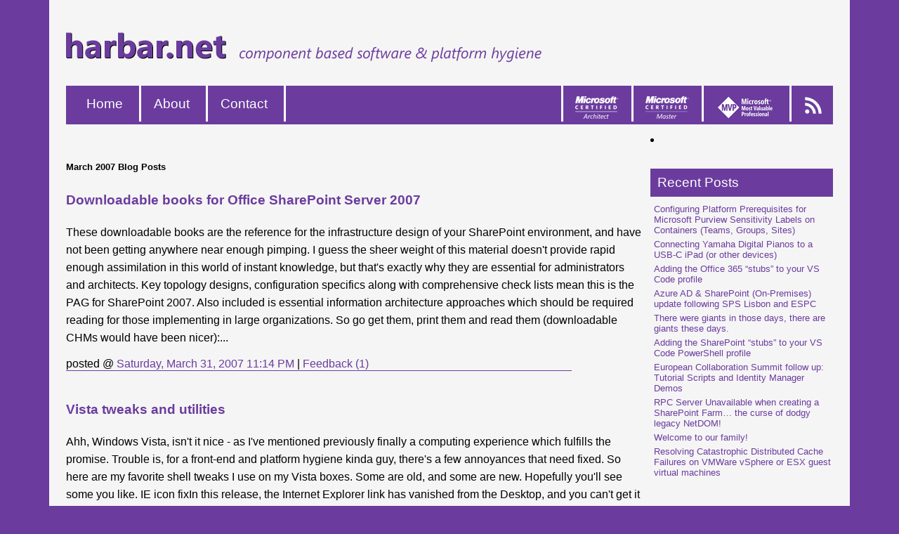

--- FILE ---
content_type: text/html; charset=utf-8
request_url: http://www.harbar.net/archive/2007/03.aspx
body_size: 42601
content:


<!DOCTYPE html PUBLIC "-//W3C//DTD XHTML 1.0 Transitional//EN" "http://www.w3.org/TR/xhtml1/DTD/xhtml1-transitional.dtd">
<html xmlns="http://www.w3.org/1999/xhtml" lang="en" xml:lang="en">
	<head><title>
	harbar.net - March 2007 Blog Posts
</title><meta http-equiv="content-type" content="text/html; charset=UTF-8" />
<meta content="Thoughts on Office 365, Azure, DevOps, SharePoint and PowerShell from a Microsoft Certified Architect." name="description" />
<meta content="powershell, office 365, azure, sharepoint,sharepoint 2013,sharepoint 2010, scotland, edinburgh, mcm, certified master, sharepoint 2007" name="keywords" />
<meta name="author" content="Spence" />
<meta name="Generator" content="Subtext Version 2.5.2.0" />
<link id="RSSLink" title="RSS" type="application/rss+xml" rel="alternate" href="http://feedproxy.google.com/harbar" />
<link type="text/css" rel="stylesheet" href="/Skins/harbar_modern/style.css" />
<link id="Rsd" rel="EditURI" type="application/rsd+xml" title="RSD" href="http://www.harbar.net/rsd.xml.ashx" /><link id="wlwmanifest" rel="wlwmanifest" type="application/wlwmanifest+xml" href="/wlwmanifest.xml.ashx" /><link id="opensearch" rel="search" type="application/opensearchdescription+xml" href="/opensearchdesc.xml.ashx" Title="harbar.net" />
		<script type="text/javascript" src="http://ajax.googleapis.com/ajax/libs/jquery/1.3.2/jquery.min.js"></script>
		<script type="text/javascript" src="/Scripts/common.js"></script>
		<script type="text/javascript">
			var subtextAllowedHtmlTags = ['a', 'b', 'strong', 'blockquote', 'p', 'i', 'em', 'u', 'strike', 'super', 'sub', 'code'];
		</script>
		</head>
	<body>
		<form name="Form1" method="post" action="03.aspx" id="Form1">
<div>
<input type="hidden" name="__EVENTTARGET" id="__EVENTTARGET" value="" />
<input type="hidden" name="__EVENTARGUMENT" id="__EVENTARGUMENT" value="" />
<input type="hidden" name="__VIEWSTATE" id="
__VIEWSTATE" value="" />
</div>

<script type="text/javascript">
//<![CDATA[
var theForm = document.forms['Form1'];
if (!theForm) {
    theForm = document.Form1;
}
function __doPostBack(eventTarget, eventArgument) {
    if (!theForm.onsubmit || (theForm.onsubmit() != false)) {
        theForm.__EVENTTARGET.value = eventTarget;
        theForm.__EVENTARGUMENT.value = eventArgument;
        theForm.submit();
    }
}
//]]>
</script>


<script src="/WebResource.axd?d=F_A10opFjznyUigSporQXkucISpR5dYQsq0UJCMt-8LdNVLw3ou0jN90u5JzNPQIzb_IfQbGhiVbnTW49qhGGzJdenI1&amp;t=639007822289050520" type="text/javascript"></script>


<script src="/ScriptResource.axd?d=IGPFHrVIfGdWhQ5IQ6ytn-kxIR_ojL_cwx80tkvQUD92uu14Drvsb-ryrCr4yULBERqZo897Bx9kUCH6B9arT3RVNNmNEWeOBFce_P2XOhfmfbdIW9ImAB-2yRAGQY3Rx7Xmlj-XbkeoQgBf3YzTE9ZVUPY1&amp;t=ffffffffa50b82b2" type="text/javascript"></script>
<script src="/ScriptResource.axd?d=-8uwLr-cl00b9SWt6uD4Oih2FnKAVT3zSLVeGGcbza7Ex4Eil-rwj7Tkb7gQVgbiHE7uA2E0j_WoPbyjZxahKXs8EWcW6ofJPV3opYSlSeiFlAKcNSAwmLJSfCy4vH7tKTOGAoQ3Pad1r95VGMwPYfdeQBh2qP2wy-p5v0VJczEhc_jc0&amp;t=ffffffffa50b82b2" type="text/javascript"></script>
<div>

	<input type="hidden" name="__SCROLLPOSITIONX" id="__SCROLLPOSITIONX" value="0" />
	<input type="hidden" name="__SCROLLPOSITIONY" id="__SCROLLPOSITIONY" value="0" />
</div>
            <script type="text/javascript">
//<![CDATA[
Sys.WebForms.PageRequestManager._initialize('SubtextScriptManager', document.getElementById('Form1'));
Sys.WebForms.PageRequestManager.getInstance()._updateControls([], [], [], 90);
//]]>
</script>

			

<!-- Include required JS files -->
<script type="text/javascript" src="/scripts/shCore.js"></script>

<!-- At least one brush, here we choose JS. You need to include a brush for every language you want to highlight -->
<script type="text/javascript" src="/scripts/shBrushPowerShell.js"></script>
<script type="text/javascript" src="/scripts/shBrushCSharp.js"></script>

<!-- Include *at least* the core style and default theme -->
<link href="/styles/shCore.css" rel="stylesheet" type="text/css" />
<link type="text/css" rel="Stylesheet" href="/styles/shThemeDefault.css"/>



<div id="page">
	<div id="pageC">
    <a style="POSITION: absolute" name="top">&nbsp;</a>
    
    
    <div id="searchBox">
<!-- 
<input type="text" id="txtLiveSearch" name="txtLiveSearch" onkeypress="return EnterTriggeredSearch(this);" width="100" value="search this site..." style="color:#cccccc; margin:2px; padding:4px;" onfocus="KeywardSearchBoxOnFocus(this);" />
<input type="submit" value="Search" onclick="return ExecuteLiveSearch(document.forms[0].txtLiveSearch)" />
-->
</div>
    
<div id="masterNav">
    <div id="masterNavBody">
        <div id="masterNavLinks">
			<div class="container">






<li class="widget widget_recent_entries">
<h5 class="widgettitle">Recent Posts</h5>
	
				
		
				<a id="RecentPosts1_postList_ctl01_Link" title="Blog Entry." href="/archive/2025/08/28/Configuring-Platform-Requirements-for-Microsoft-Purview-Sensitivity-Labels-on-Containers.aspx">Configuring Platform Prerequisites for Microsoft Purview Sensitivity Labels on Containers (Teams, Groups, Sites)</a>
		
				<a id="RecentPosts1_postList_ctl02_Link" title="Blog Entry." href="/archive/2023/05/17/Connecting-Yamaha-Digital-Pianos-to-a-USB-C-iPad-or.aspx">Connecting Yamaha Digital Pianos to a USB-C iPad (or other devices)</a>
		
				<a id="RecentPosts1_postList_ctl03_Link" title="Blog Entry." href="/archive/2019/12/17/Adding-the-Office-365-ldquostubsrdquo-to-your-VS-Code-profile.aspx">Adding the Office 365 &ldquo;stubs&rdquo; to your VS Code profile</a>
		
				<a id="RecentPosts1_postList_ctl04_Link" title="Blog Entry." href="/archive/2019/12/14/Azure-AD-amp-SharePoint-On-Premises-update-following-SPS-Lisbon.aspx">Azure AD &amp; SharePoint (On-Premises) update following SPS Lisbon and ESPC</a>
		
				<a id="RecentPosts1_postList_ctl05_Link" title="Blog Entry." href="/archive/2018/10/22/There-were-giants-in-those-days-there-are-giants-these.aspx">There were giants in those days, there are giants these days.</a>
		
				<a id="RecentPosts1_postList_ctl06_Link" title="Blog Entry." href="/archive/2018/08/21/Adding-the-SharePoint-ldquostubsrdquo-to-your-VS-Code-PowerShell-profile.aspx">Adding the SharePoint &ldquo;stubs&rdquo; to your VS Code PowerShell profile</a>
		
				<a id="RecentPosts1_postList_ctl07_Link" title="Blog Entry." href="/archive/2018/06/26/European-Collaboration-Summit-follow-up-Tutorial-Scripts-and-Identity-Manager.aspx">European Collaboration Summit follow up: Tutorial Scripts and Identity Manager Demos</a>
		
				<a id="RecentPosts1_postList_ctl08_Link" title="Blog Entry." href="/archive/2018/06/25/RPC-Server-Unavailable-when-creating-a-SharePoint-Farmhellip-the-curse.aspx">RPC Server Unavailable when creating a SharePoint Farm&hellip; the curse of dodgy legacy NetDOM!</a>
		
				<a id="RecentPosts1_postList_ctl09_Link" title="Blog Entry." href="/archive/2018/05/16/Welcome-to-our-family.aspx">Welcome to our family!</a>
		
				<a id="RecentPosts1_postList_ctl10_Link" title="Blog Entry." href="/archive/2018/04/27/Resolving-Catastrophic-Distributed-Cache-Failures-on-VMWare-vSphere-or-ESX.aspx">Resolving Catastrophic Distributed Cache Failures on VMWare vSphere or ESX guest virtual machines</a>
		
				&nbsp;
		
</li>


<!-- Articles -->

		<h5>Articles</h5>
		
				
			
				<a id="CategoryDisplay1_Categories_CatList_ctl00_LinkList_ctl01_Link" title="" rel="" href="/articles/apm.aspx">Application Pool Manager</a>
			
				<a id="CategoryDisplay1_Categories_CatList_ctl00_LinkList_ctl02_Link" title="" rel="" href="/articles/apmfaq.aspx">Application Pool Manager F.A.Q.</a>
			
				<a id="CategoryDisplay1_Categories_CatList_ctl00_LinkList_ctl03_Link" title="" rel="" href="http://www.harbar.net/articles/fimportal.aspx">FIM Portal (SP2013)</a>
			
				<a id="CategoryDisplay1_Categories_CatList_ctl00_LinkList_ctl04_Link" title="" rel="" href="/articles/postsp1.aspx">SharePoint 2007 Post SP1 Hotfixes</a>
			
				<a id="CategoryDisplay1_Categories_CatList_ctl00_LinkList_ctl05_Link" title="" rel="" href="http://www.harbar.net/articles/sp2013mt.aspx">SharePoint 2013 Multi Tenancy</a>
			
				<a id="CategoryDisplay1_Categories_CatList_ctl00_LinkList_ctl06_Link" title="" rel="" href="/articles/spca.aspx">SharePoint Central Administration</a>
			
				<a id="CategoryDisplay1_Categories_CatList_ctl00_LinkList_ctl07_Link" title="" rel="" href="http://www.harbar.net/articles/sp2010mt1.aspx">SP2010 Multi-Tenancy</a>
			
				<a id="CategoryDisplay1_Categories_CatList_ctl00_LinkList_ctl08_Link" title="" rel="" href="http://www.harbar.net/articles/sp2010sa2.aspx">SP2010 Service Applications</a>
			
				<a id="CategoryDisplay1_Categories_CatList_ctl00_LinkList_ctl09_Link" title="" rel="" href="http://www.harbar.net/articles/sp2010ups.aspx">SP2010 User Profile Sync</a>
			
				<a id="CategoryDisplay1_Categories_CatList_ctl00_LinkList_ctl10_Link" title="" rel="" href="http://www.harbar.net/articles/sp2013rm1.aspx">SP2013 Request Management</a>
			
				<a id="CategoryDisplay1_Categories_CatList_ctl00_LinkList_ctl11_Link" title="" rel="" href="/articles/fusion.aspx">Triple Boot & Fusion</a>
			
				<a id="CategoryDisplay1_Categories_CatList_ctl00_LinkList_ctl12_Link" title="" rel="" href="/articles/mbptb.aspx">Triple Boot MacBook Pro</a>
			
				
			
		<p></p>
	


<!-- Categories & Archives--> 

		<h5>Post Categories</h5>
		
				
			
				<a id="ArchiveLinks1_Categories_CatList_ctl00_LinkList_ctl01_Link" title="" rel="" href="http://www.harbar.net/category/3.aspx">Windows Vista</a>
			
				<a id="ArchiveLinks1_Categories_CatList_ctl00_LinkList_ctl02_Link" title="" rel="" href="http://www.harbar.net/category/4.aspx">SharePoint</a>
			
				<a id="ArchiveLinks1_Categories_CatList_ctl00_LinkList_ctl03_Link" title="" rel="" href="http://www.harbar.net/category/5.aspx">Platform Hygiene</a>
			
				<a id="ArchiveLinks1_Categories_CatList_ctl00_LinkList_ctl04_Link" title="" rel="" href="http://www.harbar.net/category/7.aspx">SharePoint WCM</a>
			
				<a id="ArchiveLinks1_Categories_CatList_ctl00_LinkList_ctl05_Link" title="" rel="" href="http://www.harbar.net/category/8.aspx">Speaking</a>
			
				<a id="ArchiveLinks1_Categories_CatList_ctl00_LinkList_ctl06_Link" title="" rel="" href="http://www.harbar.net/category/10.aspx">Macintosh</a>
			
				<a id="ArchiveLinks1_Categories_CatList_ctl00_LinkList_ctl07_Link" title="" rel="" href="http://www.harbar.net/category/13.aspx">Digital Home</a>
			
				<a id="ArchiveLinks1_Categories_CatList_ctl00_LinkList_ctl08_Link" title="" rel="" href="http://www.harbar.net/category/14.aspx">Windows</a>
			
				<a id="ArchiveLinks1_Categories_CatList_ctl00_LinkList_ctl09_Link" title="" rel="" href="http://www.harbar.net/category/17.aspx">SharePoint 2010</a>
			
				<a id="ArchiveLinks1_Categories_CatList_ctl00_LinkList_ctl10_Link" title="" rel="" href="http://www.harbar.net/category/20.aspx">User Profiles</a>
			
				<a id="ArchiveLinks1_Categories_CatList_ctl00_LinkList_ctl11_Link" title="" rel="" href="http://www.harbar.net/category/21.aspx">SharePoint 2013</a>
			
				<a id="ArchiveLinks1_Categories_CatList_ctl00_LinkList_ctl12_Link" title="" rel="" href="http://www.harbar.net/category/22.aspx">FIM</a>
			
				<a id="ArchiveLinks1_Categories_CatList_ctl00_LinkList_ctl13_Link" title="" rel="" href="http://www.harbar.net/category/23.aspx">Photography</a>
			
				<a id="ArchiveLinks1_Categories_CatList_ctl00_LinkList_ctl14_Link" title="" rel="" href="http://www.harbar.net/category/24.aspx">Request Management</a>
			
				<a id="ArchiveLinks1_Categories_CatList_ctl00_LinkList_ctl15_Link" title="" rel="" href="http://www.harbar.net/category/25.aspx">Workflow Manager</a>
			
				<a id="ArchiveLinks1_Categories_CatList_ctl00_LinkList_ctl16_Link" title="" rel="" href="http://www.harbar.net/category/26.aspx">Office 365</a>
			
				<a id="ArchiveLinks1_Categories_CatList_ctl00_LinkList_ctl17_Link" title="" rel="" href="http://www.harbar.net/category/27.aspx">SharePoint 2016</a>
			
				<a id="ArchiveLinks1_Categories_CatList_ctl00_LinkList_ctl18_Link" title="" rel="" href="http://www.harbar.net/category/28.aspx">Distributed Cache</a>
			
				<a id="ArchiveLinks1_Categories_CatList_ctl00_LinkList_ctl19_Link" title="" rel="" href="http://www.harbar.net/category/29.aspx">MinRole</a>
			
				<a id="ArchiveLinks1_Categories_CatList_ctl00_LinkList_ctl20_Link" title="" rel="" href="http://www.harbar.net/category/30.aspx">SharePoint 2019</a>
			
				<a id="ArchiveLinks1_Categories_CatList_ctl00_LinkList_ctl21_Link" title="" rel="" href="http://www.harbar.net/category/31.aspx">MIM</a>
			
				<a id="ArchiveLinks1_Categories_CatList_ctl00_LinkList_ctl22_Link" title="" rel="" href="http://www.harbar.net/category/32.aspx">PowerShell</a>
			
				<a id="ArchiveLinks1_Categories_CatList_ctl00_LinkList_ctl23_Link" title="" rel="" href="http://www.harbar.net/category/33.aspx">Microsoft Purview</a>
			
				
			
		<p></p>
	

		<h5>Archives</h5>
		
				
			
				<a id="ArchiveLinks1_Categories_CatList_ctl01_LinkList_ctl01_Link" title="" rel="" href="/archive/2025/08.aspx">August 2025 (1)</a>
			
				<a id="ArchiveLinks1_Categories_CatList_ctl01_LinkList_ctl02_Link" title="" rel="" href="/archive/2023/05.aspx">May 2023 (1)</a>
			
				<a id="ArchiveLinks1_Categories_CatList_ctl01_LinkList_ctl03_Link" title="" rel="" href="/archive/2019/12.aspx">December 2019 (2)</a>
			
				<a id="ArchiveLinks1_Categories_CatList_ctl01_LinkList_ctl04_Link" title="" rel="" href="/archive/2018/10.aspx">October 2018 (1)</a>
			
				<a id="ArchiveLinks1_Categories_CatList_ctl01_LinkList_ctl05_Link" title="" rel="" href="/archive/2018/08.aspx">August 2018 (1)</a>
			
				<a id="ArchiveLinks1_Categories_CatList_ctl01_LinkList_ctl06_Link" title="" rel="" href="/archive/2018/06.aspx">June 2018 (2)</a>
			
				<a id="ArchiveLinks1_Categories_CatList_ctl01_LinkList_ctl07_Link" title="" rel="" href="/archive/2018/05.aspx">May 2018 (1)</a>
			
				<a id="ArchiveLinks1_Categories_CatList_ctl01_LinkList_ctl08_Link" title="" rel="" href="/archive/2018/04.aspx">April 2018 (2)</a>
			
				<a id="ArchiveLinks1_Categories_CatList_ctl01_LinkList_ctl09_Link" title="" rel="" href="/archive/2018/02.aspx">February 2018 (1)</a>
			
				<a id="ArchiveLinks1_Categories_CatList_ctl01_LinkList_ctl10_Link" title="" rel="" href="/archive/2017/08.aspx">August 2017 (1)</a>
			
				<a id="ArchiveLinks1_Categories_CatList_ctl01_LinkList_ctl11_Link" title="" rel="" href="/archive/2017/05.aspx">May 2017 (1)</a>
			
				<a id="ArchiveLinks1_Categories_CatList_ctl01_LinkList_ctl12_Link" title="" rel="" href="/archive/2016/10.aspx">October 2016 (1)</a>
			
				<a id="ArchiveLinks1_Categories_CatList_ctl01_LinkList_ctl13_Link" title="" rel="" href="/archive/2016/09.aspx">September 2016 (1)</a>
			
				<a id="ArchiveLinks1_Categories_CatList_ctl01_LinkList_ctl14_Link" title="" rel="" href="/archive/2016/08.aspx">August 2016 (3)</a>
			
				<a id="ArchiveLinks1_Categories_CatList_ctl01_LinkList_ctl15_Link" title="" rel="" href="/archive/2016/04.aspx">April 2016 (3)</a>
			
				<a id="ArchiveLinks1_Categories_CatList_ctl01_LinkList_ctl16_Link" title="" rel="" href="/archive/2016/03.aspx">March 2016 (1)</a>
			
				<a id="ArchiveLinks1_Categories_CatList_ctl01_LinkList_ctl17_Link" title="" rel="" href="/archive/2015/06.aspx">June 2015 (1)</a>
			
				<a id="ArchiveLinks1_Categories_CatList_ctl01_LinkList_ctl18_Link" title="" rel="" href="/archive/2015/04.aspx">April 2015 (1)</a>
			
				<a id="ArchiveLinks1_Categories_CatList_ctl01_LinkList_ctl19_Link" title="" rel="" href="/archive/2014/08.aspx">August 2014 (1)</a>
			
				<a id="ArchiveLinks1_Categories_CatList_ctl01_LinkList_ctl20_Link" title="" rel="" href="/archive/2014/03.aspx">March 2014 (1)</a>
			
				<a id="ArchiveLinks1_Categories_CatList_ctl01_LinkList_ctl21_Link" title="" rel="" href="/archive/2014/02.aspx">February 2014 (1)</a>
			
				<a id="ArchiveLinks1_Categories_CatList_ctl01_LinkList_ctl22_Link" title="" rel="" href="/archive/2014/01.aspx">January 2014 (1)</a>
			
				<a id="ArchiveLinks1_Categories_CatList_ctl01_LinkList_ctl23_Link" title="" rel="" href="/archive/2013/08.aspx">August 2013 (3)</a>
			
				<a id="ArchiveLinks1_Categories_CatList_ctl01_LinkList_ctl24_Link" title="" rel="" href="/archive/2013/07.aspx">July 2013 (4)</a>
			
				<a id="ArchiveLinks1_Categories_CatList_ctl01_LinkList_ctl25_Link" title="" rel="" href="/archive/2013/06.aspx">June 2013 (1)</a>
			
				<a id="ArchiveLinks1_Categories_CatList_ctl01_LinkList_ctl26_Link" title="" rel="" href="/archive/2013/03.aspx">March 2013 (1)</a>
			
				<a id="ArchiveLinks1_Categories_CatList_ctl01_LinkList_ctl27_Link" title="" rel="" href="/archive/2013/02.aspx">February 2013 (5)</a>
			
				<a id="ArchiveLinks1_Categories_CatList_ctl01_LinkList_ctl28_Link" title="" rel="" href="/archive/2012/11.aspx">November 2012 (1)</a>
			
				<a id="ArchiveLinks1_Categories_CatList_ctl01_LinkList_ctl29_Link" title="" rel="" href="/archive/2012/09.aspx">September 2012 (3)</a>
			
				<a id="ArchiveLinks1_Categories_CatList_ctl01_LinkList_ctl30_Link" title="" rel="" href="/archive/2012/08.aspx">August 2012 (3)</a>
			
				<a id="ArchiveLinks1_Categories_CatList_ctl01_LinkList_ctl31_Link" title="" rel="" href="/archive/2012/07.aspx">July 2012 (4)</a>
			
				<a id="ArchiveLinks1_Categories_CatList_ctl01_LinkList_ctl32_Link" title="" rel="" href="/archive/2012/06.aspx">June 2012 (1)</a>
			
				<a id="ArchiveLinks1_Categories_CatList_ctl01_LinkList_ctl33_Link" title="" rel="" href="/archive/2012/04.aspx">April 2012 (1)</a>
			
				<a id="ArchiveLinks1_Categories_CatList_ctl01_LinkList_ctl34_Link" title="" rel="" href="/archive/2012/03.aspx">March 2012 (2)</a>
			
				<a id="ArchiveLinks1_Categories_CatList_ctl01_LinkList_ctl35_Link" title="" rel="" href="/archive/2012/02.aspx">February 2012 (2)</a>
			
				<a id="ArchiveLinks1_Categories_CatList_ctl01_LinkList_ctl36_Link" title="" rel="" href="/archive/2011/11.aspx">November 2011 (1)</a>
			
				<a id="ArchiveLinks1_Categories_CatList_ctl01_LinkList_ctl37_Link" title="" rel="" href="/archive/2011/10.aspx">October 2011 (3)</a>
			
				<a id="ArchiveLinks1_Categories_CatList_ctl01_LinkList_ctl38_Link" title="" rel="" href="/archive/2011/08.aspx">August 2011 (2)</a>
			
				<a id="ArchiveLinks1_Categories_CatList_ctl01_LinkList_ctl39_Link" title="" rel="" href="/archive/2011/07.aspx">July 2011 (6)</a>
			
				<a id="ArchiveLinks1_Categories_CatList_ctl01_LinkList_ctl40_Link" title="" rel="" href="/archive/2011/06.aspx">June 2011 (1)</a>
			
				<a id="ArchiveLinks1_Categories_CatList_ctl01_LinkList_ctl41_Link" title="" rel="" href="/archive/2011/04.aspx">April 2011 (1)</a>
			
				<a id="ArchiveLinks1_Categories_CatList_ctl01_LinkList_ctl42_Link" title="" rel="" href="/archive/2011/03.aspx">March 2011 (1)</a>
			
				<a id="ArchiveLinks1_Categories_CatList_ctl01_LinkList_ctl43_Link" title="" rel="" href="/archive/2011/02.aspx">February 2011 (4)</a>
			
				<a id="ArchiveLinks1_Categories_CatList_ctl01_LinkList_ctl44_Link" title="" rel="" href="/archive/2010/11.aspx">November 2010 (1)</a>
			
				<a id="ArchiveLinks1_Categories_CatList_ctl01_LinkList_ctl45_Link" title="" rel="" href="/archive/2010/10.aspx">October 2010 (3)</a>
			
				<a id="ArchiveLinks1_Categories_CatList_ctl01_LinkList_ctl46_Link" title="" rel="" href="/archive/2010/09.aspx">September 2010 (5)</a>
			
				<a id="ArchiveLinks1_Categories_CatList_ctl01_LinkList_ctl47_Link" title="" rel="" href="/archive/2010/08.aspx">August 2010 (2)</a>
			
				<a id="ArchiveLinks1_Categories_CatList_ctl01_LinkList_ctl48_Link" title="" rel="" href="/archive/2010/07.aspx">July 2010 (2)</a>
			
				<a id="ArchiveLinks1_Categories_CatList_ctl01_LinkList_ctl49_Link" title="" rel="" href="/archive/2010/06.aspx">June 2010 (2)</a>
			
				<a id="ArchiveLinks1_Categories_CatList_ctl01_LinkList_ctl50_Link" title="" rel="" href="/archive/2010/05.aspx">May 2010 (6)</a>
			
				<a id="ArchiveLinks1_Categories_CatList_ctl01_LinkList_ctl51_Link" title="" rel="" href="/archive/2010/04.aspx">April 2010 (5)</a>
			
				<a id="ArchiveLinks1_Categories_CatList_ctl01_LinkList_ctl52_Link" title="" rel="" href="/archive/2010/03.aspx">March 2010 (3)</a>
			
				<a id="ArchiveLinks1_Categories_CatList_ctl01_LinkList_ctl53_Link" title="" rel="" href="/archive/2010/02.aspx">February 2010 (5)</a>
			
				<a id="ArchiveLinks1_Categories_CatList_ctl01_LinkList_ctl54_Link" title="" rel="" href="/archive/2010/01.aspx">January 2010 (1)</a>
			
				<a id="ArchiveLinks1_Categories_CatList_ctl01_LinkList_ctl55_Link" title="" rel="" href="/archive/2009/12.aspx">December 2009 (5)</a>
			
				<a id="ArchiveLinks1_Categories_CatList_ctl01_LinkList_ctl56_Link" title="" rel="" href="/archive/2009/11.aspx">November 2009 (2)</a>
			
				<a id="ArchiveLinks1_Categories_CatList_ctl01_LinkList_ctl57_Link" title="" rel="" href="/archive/2009/10.aspx">October 2009 (7)</a>
			
				<a id="ArchiveLinks1_Categories_CatList_ctl01_LinkList_ctl58_Link" title="" rel="" href="/archive/2009/08.aspx">August 2009 (4)</a>
			
				<a id="ArchiveLinks1_Categories_CatList_ctl01_LinkList_ctl59_Link" title="" rel="" href="/archive/2009/07.aspx">July 2009 (2)</a>
			
				<a id="ArchiveLinks1_Categories_CatList_ctl01_LinkList_ctl60_Link" title="" rel="" href="/archive/2009/06.aspx">June 2009 (1)</a>
			
				<a id="ArchiveLinks1_Categories_CatList_ctl01_LinkList_ctl61_Link" title="" rel="" href="/archive/2009/05.aspx">May 2009 (7)</a>
			
				<a id="ArchiveLinks1_Categories_CatList_ctl01_LinkList_ctl62_Link" title="" rel="" href="/archive/2009/04.aspx">April 2009 (1)</a>
			
				<a id="ArchiveLinks1_Categories_CatList_ctl01_LinkList_ctl63_Link" title="" rel="" href="/archive/2009/03.aspx">March 2009 (9)</a>
			
				<a id="ArchiveLinks1_Categories_CatList_ctl01_LinkList_ctl64_Link" title="" rel="" href="/archive/2009/02.aspx">February 2009 (1)</a>
			
				<a id="ArchiveLinks1_Categories_CatList_ctl01_LinkList_ctl65_Link" title="" rel="" href="/archive/2009/01.aspx">January 2009 (5)</a>
			
				<a id="ArchiveLinks1_Categories_CatList_ctl01_LinkList_ctl66_Link" title="" rel="" href="/archive/2008/12.aspx">December 2008 (8)</a>
			
				<a id="ArchiveLinks1_Categories_CatList_ctl01_LinkList_ctl67_Link" title="" rel="" href="/archive/2008/11.aspx">November 2008 (11)</a>
			
				<a id="ArchiveLinks1_Categories_CatList_ctl01_LinkList_ctl68_Link" title="" rel="" href="/archive/2008/10.aspx">October 2008 (8)</a>
			
				<a id="ArchiveLinks1_Categories_CatList_ctl01_LinkList_ctl69_Link" title="" rel="" href="/archive/2008/09.aspx">September 2008 (2)</a>
			
				<a id="ArchiveLinks1_Categories_CatList_ctl01_LinkList_ctl70_Link" title="" rel="" href="/archive/2008/08.aspx">August 2008 (4)</a>
			
				<a id="ArchiveLinks1_Categories_CatList_ctl01_LinkList_ctl71_Link" title="" rel="" href="/archive/2008/07.aspx">July 2008 (5)</a>
			
				<a id="ArchiveLinks1_Categories_CatList_ctl01_LinkList_ctl72_Link" title="" rel="" href="/archive/2008/06.aspx">June 2008 (6)</a>
			
				<a id="ArchiveLinks1_Categories_CatList_ctl01_LinkList_ctl73_Link" title="" rel="" href="/archive/2008/05.aspx">May 2008 (15)</a>
			
				<a id="ArchiveLinks1_Categories_CatList_ctl01_LinkList_ctl74_Link" title="" rel="" href="/archive/2008/04.aspx">April 2008 (3)</a>
			
				<a id="ArchiveLinks1_Categories_CatList_ctl01_LinkList_ctl75_Link" title="" rel="" href="/archive/2008/03.aspx">March 2008 (4)</a>
			
				<a id="ArchiveLinks1_Categories_CatList_ctl01_LinkList_ctl76_Link" title="" rel="" href="/archive/2008/02.aspx">February 2008 (2)</a>
			
				<a id="ArchiveLinks1_Categories_CatList_ctl01_LinkList_ctl77_Link" title="" rel="" href="/archive/2008/01.aspx">January 2008 (1)</a>
			
				<a id="ArchiveLinks1_Categories_CatList_ctl01_LinkList_ctl78_Link" title="" rel="" href="/archive/2007/11.aspx">November 2007 (1)</a>
			
				<a id="ArchiveLinks1_Categories_CatList_ctl01_LinkList_ctl79_Link" title="" rel="" href="/archive/2007/10.aspx">October 2007 (2)</a>
			
				<a id="ArchiveLinks1_Categories_CatList_ctl01_LinkList_ctl80_Link" title="" rel="" href="/archive/2007/09.aspx">September 2007 (4)</a>
			
				<a id="ArchiveLinks1_Categories_CatList_ctl01_LinkList_ctl81_Link" title="" rel="" href="/archive/2007/08.aspx">August 2007 (6)</a>
			
				<a id="ArchiveLinks1_Categories_CatList_ctl01_LinkList_ctl82_Link" title="" rel="" href="/archive/2007/07.aspx">July 2007 (3)</a>
			
				<a id="ArchiveLinks1_Categories_CatList_ctl01_LinkList_ctl83_Link" title="" rel="" href="/archive/2007/06.aspx">June 2007 (9)</a>
			
				<a id="ArchiveLinks1_Categories_CatList_ctl01_LinkList_ctl84_Link" title="" rel="" href="/archive/2007/05.aspx">May 2007 (3)</a>
			
				<a id="ArchiveLinks1_Categories_CatList_ctl01_LinkList_ctl85_Link" title="" rel="" href="/archive/2007/04.aspx">April 2007 (14)</a>
			
				<a id="ArchiveLinks1_Categories_CatList_ctl01_LinkList_ctl86_Link" title="" rel="" href="/archive/2007/03.aspx">March 2007 (11)</a>
			
				<a id="ArchiveLinks1_Categories_CatList_ctl01_LinkList_ctl87_Link" title="" rel="" href="/archive/2007/02.aspx">February 2007 (12)</a>
			
				<a id="ArchiveLinks1_Categories_CatList_ctl01_LinkList_ctl88_Link" title="" rel="" href="/archive/2007/01.aspx">January 2007 (15)</a>
			
				<a id="ArchiveLinks1_Categories_CatList_ctl01_LinkList_ctl89_Link" title="" rel="" href="/archive/2006/12.aspx">December 2006 (4)</a>
			
				<a id="ArchiveLinks1_Categories_CatList_ctl01_LinkList_ctl90_Link" title="" rel="" href="/archive/2006/11.aspx">November 2006 (9)</a>
			
				<a id="ArchiveLinks1_Categories_CatList_ctl01_LinkList_ctl91_Link" title="" rel="" href="/archive/2006/10.aspx">October 2006 (4)</a>
			
				<a id="ArchiveLinks1_Categories_CatList_ctl01_LinkList_ctl92_Link" title="" rel="" href="/archive/2006/09.aspx">September 2006 (2)</a>
			
				
			
		<p></p>
	




						
				
					</div>
				
				</div>
				
			</div>
			

			<div class="png" id="masterNavFooter">&nbsp;</div>
			
			
			
		</div>

	
		
		
    
    
    
    
   
			<div class="siteBranding">
		<a href="/"><img alt="harbar.net" src="/skins/harbar_modern/images/harbarnet.png" /></a>
		<img alt="component based software &amp; platform hygiene" src="/skins/harbar_modern/images/cbs.png" />
	</div>
    
<div class="header">
    <span class="leftAlign">
	<a id="MyLinks2_HomeLink" title="Link to the home page." class="headerLinkLeft" href="/default.aspx">Home</a>
	<a class="headerLinkLeft" href="/articles/About.aspx">About</a>
	<a id="MyLinks2_ContactLink" title="Contact form." class="headerLinkLeft" href="/contact.aspx">Contact</a>
	
	
	</span>

    <span class="headerSpace">&nbsp;</span>

	<span class="headerRightAlign">
        <a class="headerLinkRight" href="http://www.microsoft.com/learning/en/us/certification/architect.aspx"><img alt="MCA" class="headerLinkRight" width="62" height="32" src="/Skins/harbar_modern/images/mca_p.png" /></a>
        <a class="headerLinkRight" href="http://www.microsoft.com/learning/mcp/master/SharePoint/default.mspx"><img alt="MCM" class="headerLinkRight" width="62" height="32" src="/Skins/harbar_modern/images/mcm_p.png" /></a>
        <a class="headerLinkRight" href="https://mvp.support.microsoft.com/profile=58B9DD0A-56A8-4B75-ACD3-98A56B07ED34"><img alt="MVP" class="headerLinkRight" src="/Skins/harbar_modern/images/mvp_p.png" /></a>
	    <a class="headerLinkRight" href="http://feeds.feedburner.com/harbar"><img alt="RSS Feed" class="headerLinkRight" width="28" height="27" src="/Skins/harbar_modern/images/rss_p.png" /></a>
	 </span>
</div>



	
	
    <div id="main">
				
		

	


			<div class="verticalTabs">


			
			
			<div class="tabContentPanel dl">
			
					



<div class="dlTabSpacer2">
<h5 class="day">
March 2007 Blog Posts
</h5>
</div>
<h2></h2>


			<div class="tbc">
				<h3><a id="ctl06_Days_Entries_ctl00_TitleUrl" title="Click To View Entry." href="/archive/2007/03/31/Downloadable-books-for-Office-SharePoint-Server-2007.aspx">Downloadable books for Office SharePoint Server 2007</a></h3>
				
				<p><p>These downloadable books are the reference for the infrastructure design of your SharePoint environment, and have not been getting anywhere near enough pimping. I guess the sheer weight of this material doesn't provide rapid enough assimilation in this world of instant knowledge, but that's exactly why they are essential for administrators and architects. Key topology designs, configuration specifics along with comprehensive check lists mean this is the PAG for SharePoint 2007. Also included is essential information architecture approaches which should be required reading for those implementing in large organizations. So go get them, print them and read them (downloadable CHMs would have been nicer):...</p></p>
				
				<div class="dlTabSpacer">		
				posted @ <a href="/archive/2007/03/31/Downloadable-books-for-Office-SharePoint-Server-2007.aspx" title = "Permanent link to this post">Saturday, March 31, 2007 11:14 PM</a> | <a href="/archive/2007/03/31/Downloadable-books-for-Office-SharePoint-Server-2007.aspx#feedback" title = "comments, pingbacks, trackbacks" class="comments">Feedback (1)</a>
				</div>
			</div>
	
			<div class="tbc">
				<h3><a id="ctl06_Days_Entries_ctl01_TitleUrl" title="Click To View Entry." href="/archive/2007/03/31/Vista-tweaks-and-utilities.aspx">Vista tweaks and utilities</a></h3>
				
				<p><p>Ahh, Windows Vista, isn't it nice - as I've mentioned previously finally a computing experience which fulfills the promise. Trouble is, for a front-end and platform hygiene kinda guy, there's a few annoyances that need fixed. So here are my favorite shell tweaks I use on my Vista boxes. Some are old, and some are new. Hopefully you'll see some you like.  IE icon fixIn this release, the Internet Explorer link has vanished from the Desktop, and you can't get it back via the Desktop Icons applet. You could just add a normal shortcut, but you get the horrible...</p></p>
				
				<div class="dlTabSpacer">		
				posted @ <a href="/archive/2007/03/31/Vista-tweaks-and-utilities.aspx" title = "Permanent link to this post">Saturday, March 31, 2007 6:24 PM</a> | <a href="/archive/2007/03/31/Vista-tweaks-and-utilities.aspx#feedback" title = "comments, pingbacks, trackbacks" class="comments">Feedback (1)</a>
				</div>
			</div>
	
			<div class="tbc">
				<h3><a id="ctl06_Days_Entries_ctl02_TitleUrl" title="Click To View Entry." href="/archive/2007/03/28/quotTest-Drivenquot-SharePoint-Development.aspx">&quot;Test Driven&quot; SharePoint Development</a></h3>
				
				<p><p>Last month I posted an argument for a Developer Edition of Office SharePoint Server. By no means was this a wholly original or new idea, but some of the benefits of such a product were being poorly articulated and it needed some wider exposure. Anyways, the original post generated some good discussion both here and elsewhere and the general consensus is that people want it. Over the last few days the post has been re-invigorated, and Andrew Woodward commented about an associated topic, the lack of SDL approaches to SharePoint development in general. Andrew's point on testing and continuous integration actually...</p></p>
				
				<div class="dlTabSpacer">		
				posted @ <a href="/archive/2007/03/28/quotTest-Drivenquot-SharePoint-Development.aspx" title = "Permanent link to this post">Wednesday, March 28, 2007 7:23 PM</a> | <a href="/archive/2007/03/28/quotTest-Drivenquot-SharePoint-Development.aspx#feedback" title = "comments, pingbacks, trackbacks" class="comments">Feedback (5)</a>
				</div>
			</div>
	
			<div class="tbc">
				<h3><a id="ctl06_Days_Entries_ctl03_TitleUrl" title="Click To View Entry." href="/archive/2007/03/28/MCMS-Migration-ResourcesAgain.aspx">MCMS Migration Resources</a></h3>
				
				<p><p>William Cornwill has published an article on how to modify my MCMSfaq.com MCMS AdRotator control to work with MOSS 2007. Via Stefan. 
Vivid Group White Paper: MCMS to MOSS upgrade - an excellent white paper. Via Angus.
There much more stuff like this coming soon...</p></p>
				
				<div class="dlTabSpacer">		
				posted @ <a href="/archive/2007/03/28/MCMS-Migration-ResourcesAgain.aspx" title = "Permanent link to this post">Wednesday, March 28, 2007 5:53 PM</a> | <a href="/archive/2007/03/28/MCMS-Migration-ResourcesAgain.aspx#feedback" title = "comments, pingbacks, trackbacks" class="comments">Feedback (0)</a>
				</div>
			</div>
	
			<div class="tbc">
				<h3><a id="ctl06_Days_Entries_ctl04_TitleUrl" title="Click To View Entry." href="/archive/2007/03/26/SharePoint-Visio-Server-Stencils.aspx">SharePoint Visio Server Stencils</a></h3>
				
				<p><p>Tom has put together some decent SharePoint stencils... Link to Stop, Collaborate and Listen - Tom's SharePoint Blog : MOSS Architecture Diagrams - Visio Server Stencils</p></p>
				
				<div class="dlTabSpacer">		
				posted @ <a href="/archive/2007/03/26/SharePoint-Visio-Server-Stencils.aspx" title = "Permanent link to this post">Monday, March 26, 2007 9:32 PM</a> | <a href="/archive/2007/03/26/SharePoint-Visio-Server-Stencils.aspx#feedback" title = "comments, pingbacks, trackbacks" class="comments">Feedback (2)</a>
				</div>
			</div>
	
			<div class="tbc">
				<h3><a id="ctl06_Days_Entries_ctl05_TitleUrl" title="Click To View Entry." href="/archive/2007/03/26/XBOX-360.aspx">XBOX 360</a></h3>
				
				<p><p>It's now been about six months or so since I got me an XBOX 360, and I'm liking it. The games are awesome, I've particularly enjoyed the little time I've spent in Madden, and recently to coincide with the Cricket World Cup, Brain Lara's Cricket game came out, which has made me very happy! The Vista based Media Center Experience is also pretty sweet, really the only issues here are a bunch of settings which should be available via the GUI and no support for DVD library and streaming of video formats Microsoft doesn't like (which can be 'solved' with MyMovies and...</p></p>
				
				<div class="dlTabSpacer">		
				posted @ <a href="/archive/2007/03/26/XBOX-360.aspx" title = "Permanent link to this post">Monday, March 26, 2007 1:56 AM</a> | <a href="/archive/2007/03/26/XBOX-360.aspx#feedback" title = "comments, pingbacks, trackbacks" class="comments">Feedback (1)</a>
				</div>
			</div>
	
			<div class="tbc">
				<h3><a id="ctl06_Days_Entries_ctl06_TitleUrl" title="Click To View Entry." href="/archive/2007/03/13/Windows-Server-2003-Service-Pack-2.aspx">Windows Server 2003 Service Pack 2</a></h3>
				
				<p><p>It's here!!!

Get it at
http://www.microsoft.com/downloads/details.aspx?FamilyID=95ac1610-c232-4644-b828-c55eec605d55&amp;DisplayLang=en

 </p></p>
				
				<div class="dlTabSpacer">		
				posted @ <a href="/archive/2007/03/13/Windows-Server-2003-Service-Pack-2.aspx" title = "Permanent link to this post">Tuesday, March 13, 2007 8:48 PM</a> | <a href="/archive/2007/03/13/Windows-Server-2003-Service-Pack-2.aspx#feedback" title = "comments, pingbacks, trackbacks" class="comments">Feedback (0)</a>
				</div>
			</div>
	
			<div class="tbc">
				<h3><a id="ctl06_Days_Entries_ctl07_TitleUrl" title="Click To View Entry." href="/archive/2007/03/07/What-every-SharePoint-administrator-needs-to-know-about-Alternate-Access.aspx">What every SharePoint administrator needs to know about Alternate Access Mappings (Part 1 of 3)</a></h3>
				
				<p><p>Troy Starr has started his series on Alternate Access Mappings. This is a must read, so go check it out.

Hi folks, this is Troy Starr again from the Windows SharePoint Services Test team. Today I'd like to talk about one of the most powerful, but often one of the least understood, features in Windows SharePoint Services 3.0 and Microsoft Office SharePoint Server 2007. That feature is called Alternate Access Mappings. Around here, we just call it "AAM" for short.
Source:
http://blogs.msdn.com/sharepoint/archive/2007/03/06/what-every-sharepoint-administrator-needs-to-know-about-alternate-access-mappings-part-1.aspx
</p></p>
				
				<div class="dlTabSpacer">		
				posted @ <a href="/archive/2007/03/07/What-every-SharePoint-administrator-needs-to-know-about-Alternate-Access.aspx" title = "Permanent link to this post">Wednesday, March 7, 2007 9:30 AM</a> | <a href="/archive/2007/03/07/What-every-SharePoint-administrator-needs-to-know-about-Alternate-Access.aspx#feedback" title = "comments, pingbacks, trackbacks" class="comments">Feedback (0)</a>
				</div>
			</div>
	
			<div class="tbc">
				<h3><a id="ctl06_Days_Entries_ctl08_TitleUrl" title="Click To View Entry." href="/archive/2007/03/07/Visual-Studio-2005-Service-Pack-1-Update-for-Windows-Vista.aspx">Visual Studio 2005 Service Pack 1 Update for Windows Vista</a></h3>
				
				<p><p>It's finally done and available at:

http://www.microsoft.com/downloads/details.aspx?familyid=90e2942d-3ad1-4873-a2ee-4acc0aace5b6&amp;displaylang=en&amp;tm
</p></p>
				
				<div class="dlTabSpacer">		
				posted @ <a href="/archive/2007/03/07/Visual-Studio-2005-Service-Pack-1-Update-for-Windows-Vista.aspx" title = "Permanent link to this post">Wednesday, March 7, 2007 9:26 AM</a> | <a href="/archive/2007/03/07/Visual-Studio-2005-Service-Pack-1-Update-for-Windows-Vista.aspx#feedback" title = "comments, pingbacks, trackbacks" class="comments">Feedback (0)</a>
				</div>
			</div>
	
			<div class="tbc">
				<h3><a id="ctl06_Days_Entries_ctl09_TitleUrl" title="Click To View Entry." href="/archive/2007/03/06/SharePoint-2007-as-an-enterprise-application-platform.aspx">SharePoint 2007 as an enterprise application platform</a></h3>
				
				<p><p>Subscribers to this blog will by now know that in my view the greatest facet of SharePoint 2007 is that it offers a compelling development platform for enterprise applications by providing a rich set of infrastructure plumbing, provisioning capabilities and an application framework which embraces and extends ASP.NET.
However that's all very nice coming from me, a certifiable SharePoint Kinda Guy. It's much better when those with a lot less exposure to the technology "get it". Jose Barreto, a Systems Architect, has seen the light and posted a great argument for SharePoint as an application platform.

I have been spending some time...</p></p>
				
				<div class="dlTabSpacer">		
				posted @ <a href="/archive/2007/03/06/SharePoint-2007-as-an-enterprise-application-platform.aspx" title = "Permanent link to this post">Tuesday, March 6, 2007 10:38 AM</a> | <a href="/archive/2007/03/06/SharePoint-2007-as-an-enterprise-application-platform.aspx#feedback" title = "comments, pingbacks, trackbacks" class="comments">Feedback (0)</a>
				</div>
			</div>
	
			<div class="tbc">
				<h3><a id="ctl06_Days_Entries_ctl10_TitleUrl" title="Click To View Entry." href="/archive/2007/03/04/MOSS-2007-and-Microsoft-Commerce-Server-2007-White-Paper-Released.aspx">MOSS 2007 and Microsoft Commerce Server 2007 White Paper Released</a></h3>
				
				<p><p>Via Max Akbar.

This download provides setup and configuration information for solutions that are based on Microsoft Office SharePoint Server 2007 and Microsoft Commerce Server 2007. This download includes step-by-step configuration tasks and sample code.
This document in this download does not provide prescriptive guidance or a recommended enterprise architecture for building solutions that are based on these technologies. It is assumed that the reader has basic knowledge about Office SharePoint Server 2007. 
Configuring and Integrating Microsoft Office SharePoint Server 2007 and Microsoft Commerce Server 2007
</p></p>
				
				<div class="dlTabSpacer">		
				posted @ <a href="/archive/2007/03/04/MOSS-2007-and-Microsoft-Commerce-Server-2007-White-Paper-Released.aspx" title = "Permanent link to this post">Sunday, March 4, 2007 2:01 AM</a> | <a href="/archive/2007/03/04/MOSS-2007-and-Microsoft-Commerce-Server-2007-White-Paper-Released.aspx#feedback" title = "comments, pingbacks, trackbacks" class="comments">Feedback (1)</a>
				</div>
			</div>
	

<p>

</p>

				
			</div>
			

				
				&nbsp;<br />&nbsp;
			</div>
		</div>
    

				
	



</div>

<!-- Finally, to actually run the highlighter, you need to include this JS on your page -->
<script type="text/javascript">
    SyntaxHighlighter.all()
</script>



   
<div class="footer">
    <div class="footerimg">
    <a href="http://creativecommons.org/licenses/by/2.5/" title="Creative Commons Attribution License" rel="external license">
    <img src="/skins/harbar.net/images/ccLicense.gif" width="88" height="31" alt="Creative Commons License" title="Creative Commons Attribution License" />
    </a>&nbsp;
    <a href="http://sourceforge.net/projects/subtext/" title="Powered By Subtext">
    <img src="/images/PoweredBySubtext85x33.png" width="85" height="33" alt="Powered By Subtext" />
    </a><br />

    </div>

	<div id="disclaimer"><noindex>
			<p>The posts on this weblog are provided “AS IS” with no warranties, and confer no rights.<br />
			The opinions expressed herein are personal and do not represent those of my employer.</p></noindex>
			</div>
    <p>
    &copy; 1997 - 2012 Triumph Media Limited. 
This work is licensed under a 
    <a href="http://creativecommons.org/licenses/by/2.5/" rel="external license" title="Creative Commons Attribution License">Creative Commons License</a>.
    </p>
</div>


</div>
		

<script type="text/javascript">
//<![CDATA[
document.getElementById('Form1').action = window.location.href;
Sys.WebForms.PageRequestManager.getInstance().add_endRequest(function() {
  document.getElementById('Form1').action = window.location.href;
});

theForm.oldSubmit = theForm.submit;
theForm.submit = WebForm_SaveScrollPositionSubmit;

theForm.oldOnSubmit = theForm.onsubmit;
theForm.onsubmit = WebForm_SaveScrollPositionOnSubmit;
Sys.Application.initialize();
//]]>
</script>
</form>
	    
	    <div id="stylesheetTest"></div>
	</body>
</html>


--- FILE ---
content_type: text/css
request_url: http://www.harbar.net/Skins/harbar_modern/style.css
body_size: 4251
content:
body
{
    font-family: Segoe UI, Tahoma,Verdana,sans-serif;
    padding: 0px;
	margin: 0px;
	border: 0px transparent none;
	background-position: left top;
	background-repeat: no-repeat;
	background-color: #6b3c9e;
}

img {border:none;}
a {text-decoration: none; color: #6b3c9e;}
a:visited {text-decoration: none; color: #6b3c9e;}
a:hover {text-decoration: underline;}
strong {font-weight: 600;}

p, td, h1, h2, h3, h4, h5, h6 {
	line-height: 1.6em;
}

#page {
	margin-left: auto;
	margin-right: auto;
	width: 1092px;
	position: relative;
	top: 0px;
	background-color: #f5f5f5;
	padding-left: 24px;
	padding-right: 24px;
	padding-top: 36px;
}

.siteBranding {

	padding-bottom: 25px;
	vertical-align: bottom;
	position: relative;
}

#main 
{
	padding-top: 28px; 
	width: 820px;
	position: relative;
}

div.header
{
    background-color: #6b3c9e;
    width: auto;
    height: 25px;
    padding: 15px;

}

span.headerRightAlign
{
    position: absolute;
	right: 24px;
}

a.headerLinkLeft, a:visited.headerLinkLeft
{
    padding:  15px 23px 15px 14px;
    text-align: center;
    color:White;
    font-size: 14pt;
    border-right-color: #f5f5f5;
    border-right: 3px;
    border-right-style: solid;
    text-align: center;
    text-decoration: none;
    background-color: #6b3c9e;
}

a.headerLinkRight, a:visited.headerLinkRight
{
    padding:   15px 14px 15px 17px;
    text-align: center;
    color:White;
    font-size: 14pt;
    border-left-color: #f5f5f5;
    border-left: 3px;
    border-left-style: solid;
    text-align: center;
    text-decoration: none;
    background-color: #6b3c9e;
}

img.headerLinkRight
{
    vertical-align: text-top;   
}


.tbc h2 a
{
	font-weight:normal;	
}

.tbc h2 a:hover
{
	text-decoration: underline;
}

h6
{
    font-weight:normal;
}

.dlTabSpacer {
	width: 720px;
	border-bottom: 1px solid #6b3c9e;
	margin-bottom: 40px;
}













#searchBox {
	position: absolute;
	top: 60px;
	right: 23px;
	width: 262px;
}


input[type="submit"], input[type="button"], button, .button, .button:link, .button:visited {
    color:#333;
    background:#F5F5F5;
    background: -webkit-gradient(linear, left top, left bottom, from(#F5F5F5), to(#cbcbcb));
    background:-moz-linear-gradient(top , #F5F5F5, #cbcbcb);
    border:1px solid #6b3c9e;
    cursor:pointer;
    margin:.2em 0 2em 0;
    padding:.3em 1.8em;
    text-align:center;
}

input[type="submit"]:hover, input[type="button"]:hover,
input[type="submit"]:active, input[type="button"]:active,
input[type="submit"]:focus, input[type="button"]:focus,
button:hover, .button:hover,
button:active, .button:active,
button:focus, .button:focus {
    text-decoration:none; 
    background: #6b3c9e;
    color: #ffffff;
    background: -webkit-gradient(linear, left top, left bottom, from(#e1e1e1), to(#ebebeb));
    background:-moz-linear-gradient(top , #e1e1e1, #ebebeb);
}





#masterNav {
	position: absolute;
	top: 190px;
	right: 23px;
	width: 262px;
	z-index: 70;
}

#masterNavBody {
	position: relative;
}

#masterNav h5
{
    background-color: #6b3c9e;
    color: #ffffff;
    font-weight: normal;
    font-size: larger;
    padding:   5px 5px 5px 10px;
    margin-bottom: 10px;
}

#masterNavLinks a, #masterNavLinks a:visited {
	display: block;
	text-decoration: none;
	font-size: smaller;
	padding-bottom: 5px;
	padding-left: 5px;
}
#masterNavLinks a:hover {
	text-decoration: underline;
}

#masterNavLinks {
	padding-left: 1px;
	padding-right: 1px;
	overflow: hidden;
}







#disclaimer
{
    margin-left: 10px;
font-size: small;
}





.footer {
	background-color: #6b3c9e;
	color: #ffffff;
	text-align: right;
	padding-top: 20px;
	padding-right: 10px;
	padding-bottom: 12px;
	width: 100%;
}
.footer a, .footer a:visited, a.headerLink, a:visited.headerLink {
	color: #9c9c9c;
	text-decoration: none;
}
.footer a:hover, .footer a:active, a:hover.headerLink, a:active.headerLink {
	color: #a5eeb5;
	text-decoration: none;
	border-bottom: 1px #a5eeb5 dotted;
}
.footerimg 
{
	position: absolute;
	left: 60px;
	
}